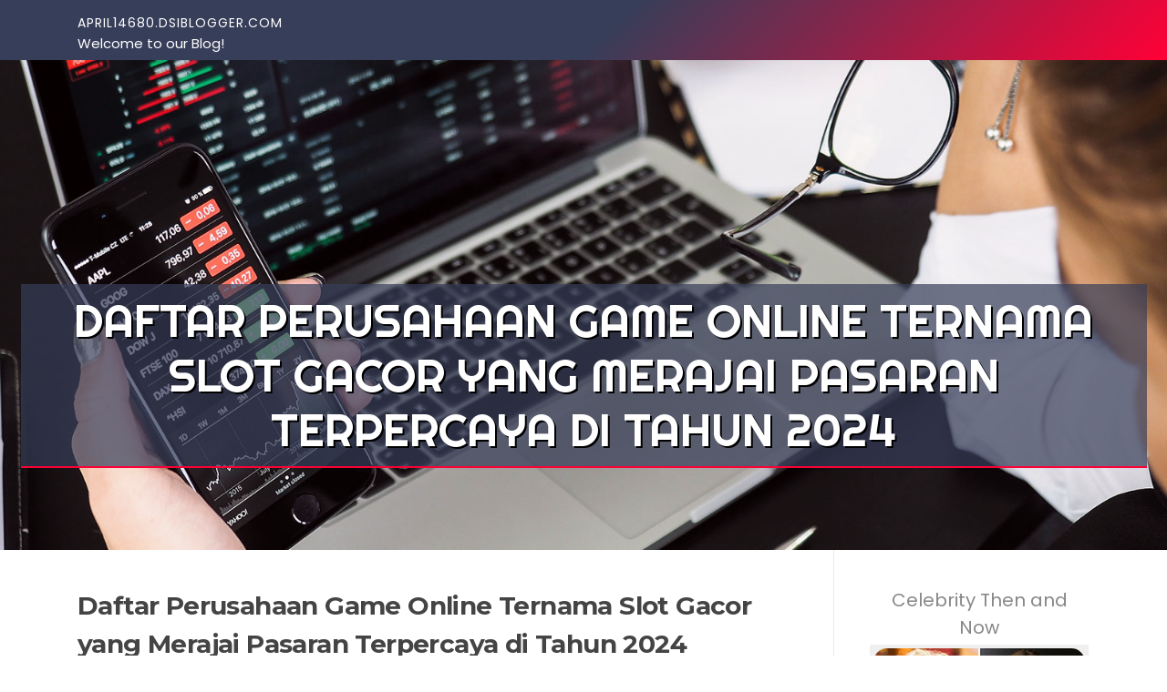

--- FILE ---
content_type: text/html; charset=UTF-8
request_url: https://april14680.dsiblogger.com/58045963/daftar-perusahaan-game-online-ternama-slot-gacor-yang-merajai-pasaran-terpercaya-di-tahun-2024
body_size: 4792
content:
<!DOCTYPE html>
<html lang="en-US"><head>
<meta charset="UTF-8">
<meta name="viewport" content="width=device-width, initial-scale=1">
<title>Daftar Perusahaan Game Online Ternama Slot Gacor yang Merajai Pasaran Terpercaya di Tahun 2024</title>

<script type="text/javascript" src="https://cdnjs.cloudflare.com/ajax/libs/jquery/3.3.1/jquery.min.js"></script>
<script type="text/javascript" src="https://media.dsiblogger.com/blog/blog.js"></script>

<link rel="stylesheet" id="screenr-fonts-css" href="https://fonts.googleapis.com/css?family=Open%2BSans%3A400%2C300%2C300italic%2C400italic%2C600%2C600italic%2C700%2C700italic%7CMontserrat%3A400%2C700&amp;subset=latin%2Clatin-ext" type="text/css" media="all">
<link rel="stylesheet" href="https://cdnjs.cloudflare.com/ajax/libs/font-awesome/4.6.3/css/font-awesome.min.css">
<link rel="stylesheet" href="https://cdnjs.cloudflare.com/ajax/libs/twitter-bootstrap/4.0.0-alpha/css/bootstrap.min.css">
<link rel="stylesheet" id="screenr-style-css" href="https://media.dsiblogger.com/blog/images/style.css" type="text/css" media="all">

<link href="https://media.dsiblogger.com/favicon.ico" rel="shortcut icon" />

<link rel="canonical" href="https://april14680.dsiblogger.com/58045963/daftar-perusahaan-game-online-ternama-slot-gacor-yang-merajai-pasaran-terpercaya-di-tahun-2024" />
<style type="text/css">@media (min-width: 1200px) {.container {max-width:1140px}}  </style>
</head>

<body class="single single-post postid-4 single-format-standard has-site-title has-site-tagline header-layout-fixed">
<div id="page" class="site"> <a class="skip-link screen-reader-text" href="#content">Skip to content</a>
  <header id="masthead" class="site-header" role="banner">
    <div class="container">
      <div class="site-branding">
        <p class="site-title"><a href="/" style="font-size: 14px;">april14680.dsiblogger.com</a></p>
        <p class="site-description">Welcome to our Blog!</p>
      </div>
     
    </div>
  </header>
  <section id="page-header-cover" class="section-slider swiper-slider fixed has-image">
    <div class="swiper-container swiper-container-horizontal" data-autoplay="0" style="top: 0px;">
      <div class="swiper-wrapper">
        <div class="swiper-slide slide-align-center activated swiper-slide-active" style="background-image: url('https://media.dsiblogger.com/blog/images/img03.jpg'); ">
          <div class="swiper-slide-intro" style="opacity: 1;">
            <div class="swiper-intro-inner" style="padding-top: 13%; padding-bottom: 13%; margin-top: 0px;">
              <h2 class="swiper-slide-heading">Daftar Perusahaan Game Online Ternama Slot Gacor yang Merajai Pasaran Terpercaya di Tahun 2024</h2>
            </div>
          </div>
          <div class="overlay" style="opacity: 0.45;"></div>
        </div>
      </div>
    </div>
  </section>
  <div id="content" class="site-content">
    <div id="content-inside" class="container right-sidebar">
<div id="primary" class="content-area">
<main id="main" class="site-main" role="main">
   
<article class="post type-post status-publish format-standard hentry category-uncategorized">
  <header class="entry-header">
    <h1 class="entry-title">
      Daftar Perusahaan Game Online Ternama Slot Gacor yang Merajai Pasaran Terpercaya di Tahun 2024    </h1>
    <div class="entry-meta"> <span class="posted-on"><i aria-hidden="true" class="fa fa-clock-o"></i>
    <a href="#" rel="bookmark"><time class="entry-date published updated">February 26, 2024</time></a>
    </span><span class="meta-cate">Category: <a href="#">Blog</a></span> </div>
  </header>

  <div class="entry-content">
Daftar Perusahaan Game Online Ternama Slot Gacor yang Merajai Pasaran Terpercaya di Tahun 2024<br><br>april <br>toto<br><br>abkslot<br><br>badut4d<br><br>toko138<br><br>Industri perjudian daring terus berkembang pesat di seluruh dunia, terutama dengan popularitas permainan slot online yang terus meningkat. Di tengah persaingan yang semakin ketat, beberapa perusahaan game online telah berhasil mempertahankan posisi unggul mereka di pasar dengan menyediakan permainan slot gacor yang inovatif dan terpercaya. Berikut adalah daftar perusahaan game online ternama yang merajai pasar slot gacor dan terpercaya di tahun 2024:<br><br>april <br>toto<br><br>abkslot<br><br>badut4d<br><br>toko138<br><br>Microgaming<br>Microgaming telah lama menjadi salah satu pemimpin dalam industri perjudian daring. Mereka terkenal dengan koleksi slot yang kaya dan beragam, serta sering merilis game baru dengan fitur-fitur canggih yang menarik bagi para pemain.<br><br>NetEnt<br>NetEnt juga merupakan salah satu pengembang game terkemuka yang dikenal dengan kualitas grafis yang luar biasa dan fitur-fitur bonus yang menggiurkan. Mereka terus merilis slot gacor yang selalu diminati oleh para pemain.<br><br>Playtech<br>Playtech telah lama menjadi pemain utama dalam industri perjudian online. Mereka menawarkan berbagai macam permainan, termasuk slot, yang dikembangkan dengan teknologi canggih dan keamanan yang tinggi.<br><br>Pragmatic Play<br>Pragmatic Play telah menjadi salah satu kekuatan baru dalam industri ini. Mereka dikenal karena desain permainan yang menawan dan mekanisme permainan yang inovatif, membuat mereka menjadi favorit di antara pemain slot online.<br><br>april <br>toto<br><br>abkslot<br><br>badut4d<br><br>toko138<br><br>Evolution Gaming<br>Evolution Gaming fokus pada pengembangan permainan live casino, tetapi mereka juga telah memperluas jangkauan mereka ke dalam slot online. Dengan pengalaman yang luas dalam industri perjudian, mereka menawarkan slot gacor yang menarik dan menghibur.<br><br>Play'n GO<br>Play'n GO telah membangun reputasi yang kuat dengan portofolio slot mereka yang kaya akan variasi tema dan fitur. Mereka terkenal dengan inovasi mereka dalam menciptakan pengalaman bermain yang menarik bagi pemain.<br><br>Yggdrasil Gaming<br>Yggdrasil Gaming dikenal karena kualitas grafis yang luar biasa dan tema-tema yang unik dalam slot mereka. Mereka terus menghadirkan game-game baru yang memikat para pemain dengan fitur-fitur inovatif.<br><br>Big Time Gaming (BTG)<br>Big Time Gaming telah menciptakan beberapa slot paling ikonik dalam industri ini. Mereka terkenal dengan fitur MegaWays mereka yang memberikan ribuan cara untuk menang, serta inovasi-inovasi lainnya yang membuat permainan mereka sangat diminati.<br><br>Playson<br>Playson telah menetapkan diri sebagai pengembang game yang dapat diandalkan dengan menyediakan slot gacor yang menarik dan menghibur. Mereka terus meningkatkan portofolio mereka dengan merilis game-game baru secara teratur.<br><br>Quickspin<br>Quickspin dikenal karena desain grafis yang memukau dan fitur-fitur bonus yang menggiurkan dalam slot mereka. Mereka terus menciptakan pengalaman bermain yang memikat bagi pemain di seluruh <a href="https://fkg.stkippgrisukabumi.ac.id/">read more</a> dunia.<br><br>Para perusahaan di atas tidak hanya terkenal karena menyediakan slot gacor yang menarik, tetapi juga karena integritas dan kepercayaan yang mereka bangun di antara pemain. Mereka terus menghadirkan inovasi-inovasi baru yang memastikan mereka tetap berada di puncak industri perjudian online pada tahun 2024.<br><br>april <br>toto<br><br>abkslot<br><br>badut4d<br><br>toko138  </div>
  
  <footer class="entry-footer">
  <a href="https://remove.backlinks.live" target="_blank"><span class="meta-nav"></span>Report this page</a>
  </footer>
</article>

<div class="mfp-hide"><a href="https://beckettmmmll.dsiblogger.com/72500777/across-australia-s-fiercely-competitive-business-landscape-your-brand-presentation-isn-t-just-a-logo-it-s-a-strategic-business-tool-whether-you-re-launching-a-bar-your-brand-design-must-be">1</a><a href="https://xanderqpix664450.dsiblogger.com/72500776/error-code-1033">2</a><a href="https://andredtjx88643.dsiblogger.com/72500775/why-electrical-code-compliance-is-vital-for-every-property-owner">3</a><a href="https://blakehmqm910646.dsiblogger.com/72500774/[base64]">4</a><a href="https://louisxzqqo.dsiblogger.com/72500773/5-simple-statements-about-Đông-khải-explained">5</a><a href="https://aliciauntj674633.dsiblogger.com/72500772/considering-adderall-substitutes-available-without-prescription-selections-to-explore">6</a><a href="https://online72580.dsiblogger.com/72500771/a-detailed-guide-to-reliable-relocation-solutions-in-australia-with-xturra">7</a><a href="https://sethectm655543.dsiblogger.com/72500770/alexander-z-suits-jasa-sewa-jas-formal-dengan-harga-relatif-murah-di-surabaya">8</a><a href="https://miloinrtz.dsiblogger.com/72500769/top-generative-engine-optimization-service-providers-2026-a-case-study-playbook-for-becoming-the-cited-source">9</a><a href="https://integralhub096.dsiblogger.com/72500768/how-much-is-it-worth-for-best-iron-supplements-india">10</a><a href="https://mohamadjqty801001.dsiblogger.com/72500767/elevated-prostate-specific-antigen-levels-understanding-the-risks">11</a><a href="https://abarsongremakebylucassmit97765.dsiblogger.com/72500766/dancin-dance-cover-sets-modern-club-mood">12</a><a href="https://cecilyiudc187785.dsiblogger.com/72500765/require-a-3-500-loan-today">13</a><a href="https://craigmkmr557010.dsiblogger.com/72500764/error-code-1033">14</a><a href="https://tiffanytgio110458.dsiblogger.com/72500763/爱思助手电脑版官方网站获取">15</a></div>

<div id="comments" class="comments-area">
  <div id="respond" class="comment-respond">
    <h3 id="reply-title" class="comment-reply-title">Leave a Reply <small><a rel="nofollow" id="cancel-comment-reply-link" href="#respond" style="display:none;">Cancel reply</a></small></h3>
    <form action="" method="post" id="commentform" class="comment-form" novalidate>
      <p class="comment-notes"><span id="email-notes">Your email address will not be published.</span> Required fields are marked <span class="required">*</span></p>
      <p class="comment-form-comment">
        <label for="comment">Comment</label>
        <textarea id="comment" name="comment" cols="45" rows="8" maxlength="65525" aria-required="true" required></textarea>
      </p>
      <p class="comment-form-author">
        <label for="author">Name <span class="required">*</span></label>
        <input id="author" name="author" type="text" value="" size="30" maxlength="245" aria-required="true" required="required">
      </p>
      <p class="comment-form-email">
        <label for="email">Email <span class="required">*</span></label>
        <input id="email" name="email" type="email" value="" size="30" maxlength="100" aria-describedby="email-notes" aria-required="true" required="required">
      </p>
      <p class="comment-form-url">
        <label for="url">Website</label>
        <input id="url" name="url" type="url" value="" size="30" maxlength="200">
      </p>
      <p class="form-submit">
        <input name="submit" type="submit" id="submit" class="submit" value="Post Comment">
        <input type="hidden" name="comment_post_ID" value="4" id="comment_post_ID">
        <input type="hidden" name="comment_parent" id="comment_parent" value="0">
      </p>
    </form>
  </div>
 
</div></main>
</div>

<div id="secondary" class="widget-area sidebar" role="complementary">
<section id="search-2" class="widget widget_search">
  <form role="search" method="get" class="search-form" action="">
    <label> <span class="screen-reader-text">Search for:</span>
      <input type="search" class="search-field" placeholder="Search …" value="" name="s">
    </label>
    <input type="submit" class="search-submit" value="Search">
  </form>
</section>
<section id="recent-posts-2" class="widget widget_recent_entries">
  <h2 class="widget-title">Links</h2>
  <ul>
    <li><a href="https://dsiblogger.com/login">Log in</a></li>
    <li><a href="/">Homepage</a></li>
    <li><a href="https://dsiblogger.com">Start page</a></li>
    <li><a href="https://dsiblogger.com/signup">Start your own blog</a></li>
    <li><a href="https://dsiblogger.com/signup">Start your own blog</a></li>
    <li><a href="https://remove.backlinks.live" target="_blank">Report this page</a></li>
  </ul>
</section>
<section id="recent-comments-2" class="widget widget_recent_comments">
  <h2 class="widget-title">Visitors</h2>
  <ul id="recentcomments">
    <li class="recentcomments">696 Visitors</li>
  </ul>
</section>
<section id="archives-2" class="widget widget_archive">
  <h2 class="widget-title">Archives</h2>
  <ul>
    <li><a href="/">2026</a></li>
  </ul>
</section>
<section id="categories-2" class="widget widget_categories">
  <h2 class="widget-title">Categories</h2>
  <ul>
    <li class="cat-item cat-item-1"><a href="#">Blog</a> </li>
  </ul>
</section>
<section id="meta-2" class="widget widget_meta">
  <h2 class="widget-title">Meta</h2>
  <ul>
    <li><a href="https://dsiblogger.com/login">Log in</a></li>
    <li><a href="#">Entries <abbr title="Really Simple Syndication">RSS</abbr></a></li>
    <li><a href="#">Comments <abbr title="Really Simple Syndication">RSS</abbr></a></li>
    <li><a href="#">WordPress</a></li>
  </ul>
  <span style="width:100px; display:none; height:100px; "><a href="https://dsiblogger.com/new-posts?1">1</a><a href="https://dsiblogger.com/new-posts?2">2</a><a href="https://dsiblogger.com/new-posts?3">3</a><a href="https://dsiblogger.com/new-posts?4">4</a><a href="https://dsiblogger.com/new-posts?5">5</a></span>
  <span style="display: none;"><a href="https://dsiblogger.com/forum">forum</a></span>
</section>
</div>
      
    </div>
  </div>
  
<footer id="colophon" class="site-footer">
<div class=" site-info">
  <div class="container">
    <div class="site-copyright"> Copyright © 2026 <a href="https://dsiblogger.com" rel="home">dsiblogger.com</a>. All Rights Reserved. </div>
    <div class="theme-info"> <a href="https://dsiblogger.com/contact" style="margin-right:50px;">Contact Us</a> Theme by FameThemes</div>
  </div>
</div>
</footer>
</div>

<script defer src="https://static.cloudflareinsights.com/beacon.min.js/vcd15cbe7772f49c399c6a5babf22c1241717689176015" integrity="sha512-ZpsOmlRQV6y907TI0dKBHq9Md29nnaEIPlkf84rnaERnq6zvWvPUqr2ft8M1aS28oN72PdrCzSjY4U6VaAw1EQ==" data-cf-beacon='{"version":"2024.11.0","token":"4bc15f7464e44d2c9aa303df08b5ad7e","r":1,"server_timing":{"name":{"cfCacheStatus":true,"cfEdge":true,"cfExtPri":true,"cfL4":true,"cfOrigin":true,"cfSpeedBrain":true},"location_startswith":null}}' crossorigin="anonymous"></script>
</body>
</html>